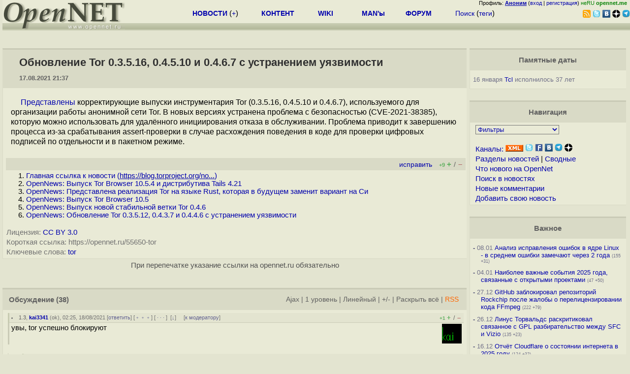

--- FILE ---
content_type: text/html; charset=koi8-r
request_url: https://www.opennet.ru/opennews/art.shtml?num=55650
body_size: 19138
content:
<html>
<head>
<META HTTP-EQUIV="Content-Type" CONTENT="text/html; charset=koi8-r">
<meta name="viewport" content="width=device-width, initial-scale=1">

<link rel="icon" type="image/png" href="/favicon.png">
<link href="/opennet_120.png" rel="apple-touch-icon">
<link href="/opennet_180.png" rel="apple-touch-icon" sizes="180x180">
<link rel="icon" type="image/png" href="/opennet_128.png" sizes="128x128">
<link rel="icon" type="image/png" href="/opennet_192tg.png" sizes="192x192">
<meta property="_og:image" content="https://www.opennet.ru/opennet_192tg.png">

<link rel="alternate" type="application/rss+xml" href="/opennews/opennews_all_utf.rss" title="Все в одном: главные + мини-новости">
<link rel="alternate" type="application/rss+xml" href="/opennews/opennews_full.rss" title="Полные тексты всех новостей">
<link rel="alternate" type="application/rss+xml" href="/opennews/opennews_6.rss" title="OpenNews RSS: главные новости">
<link rel="alternate" type="application/rss+xml" href="/opennews/opennews_mini.rss" title="Mini-News RSS: мини-новости">
<title>Обновление Tor 0.3.5.16, 0.4.5.10 и 0.4.6.7 с устранением уязвимости </title>
<script language="JavaScript">
var topnews=[

];
</script>


<script language="JavaScript">
    
  var raw_nowtime=1768605141;
</script>
<script language="JavaScript" src="/getname20.js"></script>
<script language="JavaScript" src="/autoedit.js"></script>
</head>
<body bgcolor="#E3E4D0" text="#000000" link="#0000FF" vlink="#000080" alink="#FF00FF"  onLoad="set_lastload('/');">
<!-- заголовок. начало -->
<LINK REL="stylesheet" href="/opennet4a.css" type="text/css">
<!--htdig_noindex-->
<FORM method="get" action="https://www.opennet.ru/search.shtml">
<aside>
<div style="width: 100%; text-align: right; font-size: 70%; background: #E9EAD6; margin-bottom:-10px;">
Профиль: <b><a href="/~" rel="nofollow" title="/~ - сводная страница участника"><u>Аноним</u></a></b> (<a href="https://www.opennet.ru/cgi-bin/openforum/vsluhboard.cgi?az=login">вход</a> | <a href="https://www.opennet.ru/cgi-bin/openforum/vsluhboard.cgi?az=user_register">регистрация</a>) <span style="color: green;" title="точка входа через CDN Cloudflare без домена RU">неRU <b>opennet.me</b>&nbsp;&nbsp;</span>

</div>

<TABLE BORDER=0 CELLSPACING=0 CELLPADDING=0 WIDTH="100%">
<TR>
<TD width=300 VALIGN="BOTTOM" BGCOLOR="#E9EAD6" style="background: #E9EAD6 url('/back.gif') repeat-x bottom left">
<A HREF="/"><IMG SRC="/opennet2.gif" HEIGHT=60 WIDTH=249 ALT="The OpenNET Project" BORDER="0"></A><br>
</TD>
<TD WIDTH=100 ALIGN=CENTER BGCOLOR="#E9EAD6" style="background: #E9EAD6 url('/back.gif') repeat-x bottom left">

</TD><TD WIDTH=50% ALIGN=CENTER BGCOLOR="#E9EAD6" style="background: #E9EAD6 url('/back.gif') repeat-x bottom left;padding-bottom:10px;">
<table width="100%" border=0>
<tr>
<td width="22%">
 <A HREF="../opennews/" class="h"><b>НОВОСТИ</b></A> (<a href="../news/opennet.shtml" class="h">+</a>)
</td><td width="18%%">
  <A HREF="../mp/" class="h"><b>КОНТЕНТ</b></A>
</td><td width="14%">
  <A HREF="http://wiki.opennet.ru" class="h"><b>WIKI</b></A>
</td><td width="14%">
   <A HREF="../man.shtml" class="h"><b>MAN'ы</b></A>
</td><td width="16%">
   <A HREF="../forum/" class="h"><b>ФОРУМ</b></A>
</td><td width="16%">
<A HREF="../search.shtml" class="h" onMouseOver="document.getElementById('form12').style.display='block';">Поиск</A>&nbsp;(<A HREF="../keywords/" class="h">теги</A>)
<INPUT id="form12" style="display: none;" type="text" size="10" name="words" value="" title='для поиска в google наберите "g фраза"'>
</td></tr>
</table>

</TD><TD align=right WIDTH=20% BGCOLOR="#E9EAD6" style="background: #E9EAD6 url('/back.gif') repeat-x bottom left;padding-bottom:5px;">

<a href="https://www.opennet.ru/opennews/opennews_all_utf.rss"><img src="/img/rss.png" height="16" width="16" alt="RSS" title="RSS" border="0"></a>&nbsp;<a href="https://twitter.com/opennetru"><img src="/twitter.png" height="16" width="16" alt="twitter" title="Twitter" border="0"></a>&nbsp;<a href="https://vk.com/opennet"><img src="/img/vkontakte.gif" height="16" width="16" title="ВКонтакте" border="0"></a>&nbsp;<a href="https://zen.yandex.ru/opennet"><img src="/img/zen.png" height="16" width="16" title="Yandex Zen" border="0"></a><!--&nbsp;<a href="https://www.facebook.com/OpenNet.News/"><img src="/img/facebook.gif" height="16" width="16" title="Facebook" border="0"></a>-->&nbsp;<a href="https://telegram.space/opennet_ru"><img src="/img/telegram2.png" height="16" width="16" title="Telegram" border="0"></a>
</TABLE>
</aside>

<style>
    .hdr_mobile {
	text-align: center; 
	display: none;
	margin: 0px;
	padding: 0px;
    }
</style>
<div class=hdr_mobile>
<div style="margin-left: auto; margin-right: auto; width: 100%; height: 70px; border:1px solid #b0b190; min-width: 360px; max-width: 600px; background: #E9EAD6 url('/back.gif') repeat-x bottom left;">
<div style="float:left; width: 249px; height: 60px; margin-top: 10px;">
<A HREF="/"><IMG SRC="/opennet2_lite.gif" style="height: 60px; width: 249px; border: 1px;" ALT="The OpenNET Project / Index page"></A>
</div>
<div style="float: left; text-align: center; height: 70px; width: 331px; padding: 5px; margin-left: 10px;">
<br><small>[ <a href="/opennews/">новости</a>&nbsp;/<a href="/opennews/?full_lines=15&amp;lines=15&amp;mid_lines=00">+++</a> | <a href="/forum/">форум</a> | <a href="/keywords/">теги</a>
| <a href="tg://resolve?domain=opennet_ru"><img src="/img/telegram2.png" height="16" width="16" title="Telegram" border="0" style="margin-bottom: -4px;"></a>
]</small>
</div>
</div>
</div>
<div style="clear: both;"></div>


<div style="float: left; width: 279; text-align: left;padding-right: 60px;" id=adv>
</div>
<div style="padding-top: 0px;position:absolute;left:50%;margin-left:-235px;width:470px;" id=adv2>
</div>
<div style="width: 279;float: right;" id=adv3>
</div>
<div style="clear: both;"></div>
<br>
</FORM>
<!--/htdig_noindex-->


<!-- заголовок. конец -->
<link rel="STYLESHEET" type="text/css" href="style17.css">
<a name="toptop"></a>
<div class=m_col id=as2>



    <!-- сводные новости. начало -->
    <form action="/cgi-bin/openforum/ch_cat.cgi" method="POST"><table class="thdr2">
<tr><td><h2><a href="https://opennet.ru/55650-tor" class="nolink" onClick="return false;"><span id="r_title">
Обновление Tor 0.3.5.16, 0.4.5.10 и 0.4.6.7 с устранением уязвимости 
</span></a></h2>
<span style="font-size: 10pt;">17.08.2021&nbsp;21:37</span>
</td></tr>
</table>

<table class="ttxt2">
<tr><td class=chtext bgcolor="E9EAD6" id="r_memo" style="padding-top: 15px;">
<p><a href="https://blog.torproject.org/node/2062">Представлены</a> корректирующие выпуски инструментария Tor (0.3.5.16, 0.4.5.10 и 0.4.6.7), используемого для организации работы анонимной сети Tor. В новых версиях устранена проблема с безопасностью (CVE-2021-38385), которую можно использовать для удалённого инициирования отказа в обслуживании. Проблема приводит к завершению процесса из-за срабатывания assert-проверки в случае расхождения поведения в коде для проверки цифровых подписей по отдельности и в пакетном режиме.


<br><br>
</td></tr>

<A NAME="link"></a>
<tr bgcolor="#D9DAC6"><td>
<table width="100%" border=0>
<tr>
<td>
<span id="social_link"></span>
</td>
<td style="text-align:right" id=edit_link><span class=vt_d><a href="#toptop" onClick="return page_edit('news',55650);" title="Общедоступная правка в wiki-стиле, дополнение текста приветствуется">исправить</a></span>&nbsp; 
<span id="vt_1_55650" class=vt_d><span class=vt_pp title="всего: +9/-0">+9</span> <a href="#" onClick="return o_vote('1_55650',1);" title="Одобряю"><span class=vt_p>+</span></a>/<a href="#" onClick="return o_vote('1_55650',-1);" title="Осуждаю"><span class=vt_m>&ndash;</span></a></span>
</td>
</tr></table>
</td></tr>
<tr><td>
<ol>
    <li><A HREF="https://blog.torproject.org/node/2062">Главная ссылка к новости (<u>https://blog.torproject.org/no...</u>)</a></li>
    <li><A HREF="https://www.opennet.ru/opennews/art.shtml?num=55619">OpenNews: Выпуск Tor Browser 10.5.4 и дистрибутива Tails 4.21</a></li>
    <li><A HREF="https://www.opennet.ru/opennews/art.shtml?num=55461">OpenNews: Представлена реализация Tor на языке Rust, которая в будущем заменит вариант на Си</a></li>
    <li><A HREF="https://www.opennet.ru/opennews/art.shtml?num=55449">OpenNews: Выпуск Tor Browser 10.5</a></li>
    <li><A HREF="https://www.opennet.ru/opennews/art.shtml?num=55327">OpenNews: Выпуск новой стабильной ветки Tor 0.4.6</a></li>
    <li><A HREF="https://www.opennet.ru/opennews/art.shtml?num=54074">OpenNews: Обновление Tor 0.3.5.12, 0.4.3.7 и 0.4.4.6 с устранением уязвимости</a></li>
</ol>
</td></tr>
<tr><td title="При перепечатке указание ссылки на opennet.ru обязательно"><small><font color="#707070">Лицензия:</font> <a href="https://creativecommons.org/licenses/by/3.0/">CC BY 3.0</a></small></td></tr>
<tr><td><small><font color="#707070">Короткая ссылка: https://opennet.ru/55650-tor</font></small></td></td></tr>
<tr><td><small><font color="#707070">Ключевые слова:</font> <span id="r_keyword_link"><A HREF="/keywords/tor.html">tor</A></span></small></td></tr>
</table>
<div id="lenta_nav"></div>
<tr><td><center><small><font color="#505050">При перепечатке указание ссылки на opennet.ru обязательно</font></small></center></td></tr>
<br><br>

<table class="thdr"><tr><td style="text-align:left;"><b>Обсуждение</b> <a href="/openforum/vsluhforumID3/125069.html#TOP" title="Число ответов">(38)</a></td><!--125069--><td align=right style="font: 100% Arial;"><span class=vt_d>
<span id=smode style="display: none;"><a href="/openforum/vsluhforumID3/125069.html" rel="nofollow" onclick="text_type=4;do_switch_thread(125069, 3); return false;" title="Исходный режим">Основной режим</a> |</span>
<a id=smode0 href="/openforum/vsluhforumID3/125069.html" rel="nofollow" onclick="text_type=0;do_switch_thread(125069, 3); return false;" title="Отображение дерева сообщений через Ajax с раскрытием непрочитанных.">Ajax</a> | <a id=smode3 href="/openforum/vsluhforumID3/125069.html" rel="nofollow" onclick="text_type=3;do_switch_thread(125069, 3); return false;" title="Показать сообщения 1 уровня в режиме Ajax">1 уровень</a> | <a id=smode1 href="/openforum/vsluhforumID3/ubb/125069.html#END" rel="nofollow" onclick="text_type=1;do_switch_thread(125069, 3); return false;" title="Ajax списком в порядке публикации. При открытии в новой вкладке - все сообщения с сортировкой по дате.">Линейный</a> | <a href="#" onclick="text_type=5;do_switch_thread(125069, 3); return false;" title="Ajax с сортировкой по рейтингу.">+/-</a> | <a id=openlnk onclick="return open_block(125069, 3, hidden_msg,0);" href="/openforum/vsluhforumID3/125069.html#1" title="Отключает автоскрытие сообщений в ветке. Режим запоминается.">Раскрыть всё</a> |  
<a href="/cgi-bin/openforum/rss_forum.cgi?forum=vsluhforumID3&om=125069" style="color: rgb(255, 102, 0);">RSS</a>
</span><A NAME="comments"></a></td></tr></table><!--125069-->

<table class="ttxt2">
<tr bgcolor="E9EAD6"><td id=ln125069 class=ctxt>
<script language="JavaScript" src="/ajax20.js"></script>
<script language="JavaScript">
var idx_nextans_list = {24:34,23:26,5:9,9:10,11:12,12:13,13:14,14:28,10:25,3:19,19:43}; 
var idx_prevans_list = {34:24,26:23,9:5,10:9,12:11,13:12,14:13,28:14,25:10,19:3,43:19}; 
var idx_anon_list = {'Аноним':4,'Вентилятор':0,'aa':0,'onanim':0,'t28':0,'А нет':0,'Silovik':0};
var idx_ans_map = {125069: {32:[37],21:[23,26,33,41],30:[32],44:[45],14:[20,29],24:[30],10:[11,12,13,14,28,46],35:[42],11:[15,17],13:[16,18],23:[24,34],3:[4,5,9,10,25],9:[27],12:[36],38:[40],37:[38],43:[44],19:[35],5:[21]}}; 
</script>
<div id="infoblock_1"></div>
<a name="3"></a><table class=cblk id="msgshow_3"><tr><td class=chdr><li><a href="/openforum/vsluhforumID3/125069.html#3"><font color="#606060">1.3</font></a>, <a href="/~kai3341" class="nick">kai3341</a> (<span title='Авторизован'>ok</span>), 02:25, 18/08/2021  [<a href="/cgi-bin/openforum/vsluhboard.cgi?az=post&om=125069&forum=vsluhforumID3&omm=3&news_key=55650" rel="nofollow">ответить</a>] [<a href="/openforum/vsluhforumID3/125069.html#3" onClick="return open_comments(125069,3,1);" title="Показать все нераскрытые сообщения в подветке">&#65122;&#65122;&#65122;</a>] [<a href="#" onClick="return collapse_comments(125069,3,3,1);" title="Свернуть ветку">&nbsp;&middot;&nbsp;&middot;&nbsp;&middot;&nbsp;</a>] &nbsp;<script>s_n_a2(1629235544,'kai3341','vsluhforumID3', 125069, 3)</script>
</td><td class=chdr2><span id="vt_2_3_125069_3" class=vt_d2><span class=vt_pp title="всего: +3/-2">+1</span> <a href="#" onClick="return o_vote('2_3_125069_3',1);" title="Полезно, одобряю"><span class=vt_p>+</span></a>/<a href="#" onClick="return o_vote('2_3_125069_3',-1);" title="Мусорный комментарий"><span class=vt_m>&ndash;</span></a></span></td></tr><tr><td class=ctxt colspan=2 style="border-left:3px solid #C9CAB6;">
<a href="/~kai3341"><img src="/avatar/bf04ed2018af3d15e7994051fc167081.jpg" width=40 height=40 border=0 align=right></a>увы, tor успешно блокируют
<br></td></tr><tr><td colspan=2>&nbsp;</td></tr></table>

<div id=actshow_0_1>

<table class=cblk><tr><td width="3%" class=line>&nbsp;</td><td width="97%">

<a name="4"></a><table class=cblk id="msgshow_4"><tr><td class=chdr><li><a href="/openforum/vsluhforumID3/125069.html#4"><font color="#606060">2.4</font></a>, <a href="/~OnTheEdge" class="nick">OnTheEdge</a> (<span title='Авторизован'>ok</span>), 06:16, 18/08/2021 [<a href=#3 title='к родителю'>^</a>] [<a href=#3 title='на 1 уровень'>^^</a>] [<a href=#lenta_nav title='вверх'>^^^</a>] [<a href="/cgi-bin/openforum/vsluhboard.cgi?az=post&om=125069&forum=vsluhforumID3&omm=4&news_key=55650" rel="nofollow">ответить</a>] &nbsp;<script>s_n_a2(1629249382,'OnTheEdge','vsluhforumID3', 125069, 4)</script>
</td><td class=chdr2><span id="vt_2_3_125069_4" class=vt_d2><span class=vt_pp title="всего: +4/-0">+4</span> <a href="#" onClick="return o_vote('2_3_125069_4',1);" title="Полезно, одобряю"><span class=vt_p>+</span></a>/<a href="#" onClick="return o_vote('2_3_125069_4',-1);" title="Мусорный комментарий"><span class=vt_m>&ndash;</span></a></span></td></tr><tr><td class=ctxt colspan=2 >
<a href="/~OnTheEdge"><img src="/avatar/f8d9ef6dd4301f23747a72cdad7f4a60.jpg" width=40 height=40 border=0 align=right></a>а pornhub как открывался, так и открывается
<br></td></tr><tr><td colspan=2>&nbsp;</td></tr></table>



<a name="5"></a><table class=cblk id="msgshow_5"><tr><td class=chdr><li><a href="/openforum/vsluhforumID3/125069.html#5"><font color="#606060">2.5</font></a>, <a href="/~Zenitur" class="nick">Zenitur</a> (<span title='Авторизован'>ok</span>), 06:28, 18/08/2021 [<a href=#3 title='к родителю'>^</a>] [<a href=#3 title='на 1 уровень'>^^</a>] [<a href=#lenta_nav title='вверх'>^^^</a>] [<a href="/cgi-bin/openforum/vsluhboard.cgi?az=post&om=125069&forum=vsluhforumID3&omm=5&news_key=55650" rel="nofollow">ответить</a>] &nbsp;<script>s_n_a2(1629250093,'Zenitur','vsluhforumID3', 125069, 5)</script>
</td><td class=chdr2><span id="vt_2_3_125069_5" class=vt_d2><span class=vt_pp title="всего: +3/-1">+2</span> <a href="#" onClick="return o_vote('2_3_125069_5',1);" title="Полезно, одобряю"><span class=vt_p>+</span></a>/<a href="#" onClick="return o_vote('2_3_125069_5',-1);" title="Мусорный комментарий"><span class=vt_m>&ndash;</span></a></span></td></tr><tr><td class=ctxt colspan=2 >
<a href="/~Zenitur"><img src="/avatar/49a5453f856a2227ace0cff3d42881f3.jpg" width=40 height=40 border=0 align=right></a>Бриджи
<br></td></tr><tr><td colspan=2>&nbsp;</td></tr></table>


<table class=cblk><tr><td width="3%" class=line>&nbsp;</td><td width="97%">

<a name="21"></a><table class=cblk id="msgshow_21"><tr><td class=chdr><li><a href="/openforum/vsluhforumID3/125069.html#21"><font color="#606060">3.21</font></a>, <a href="/~%E1%CE%CF%CE%C9%CD" class="nick">Аноним</a> (<span title='Первое сообщение'>21</span>), 10:37, 18/08/2021 [<a href=#5 title='к родителю'>^</a>] [<a href=#3 title='на 1 уровень'>^^</a>] [<a href=#lenta_nav title='вверх'>^^^</a>] [<a href="/cgi-bin/openforum/vsluhboard.cgi?az=post&om=125069&forum=vsluhforumID3&omm=21&news_key=55650" rel="nofollow">ответить</a>] &nbsp;<script>s_n_a2(1629265035,'Аноним','vsluhforumID3', 125069, 21)</script>
</td><td class=chdr2><span id="vt_2_3_125069_21" class=vt_d2><span class=vt_pp title="всего: +2/-0">+2</span> <a href="#" onClick="return o_vote('2_3_125069_21',1);" title="Полезно, одобряю"><span class=vt_p>+</span></a>/<a href="#" onClick="return o_vote('2_3_125069_21',-1);" title="Мусорный комментарий"><span class=vt_m>&ndash;</span></a></span></td></tr><tr><td class=ctxt colspan=2 >
На десктоп версии появился режим snowflake, блокировки в Беларуси успешно обходит. На Android его нет.
<br></td></tr><tr><td colspan=2>&nbsp;</td></tr></table>


<table class=cblk><tr><td width="3%" class=line>&nbsp;</td><td width="97%">

<a name="23"></a><table class=cblk id="msgshow_23"><tr><td class=chdr><li><a href="/openforum/vsluhforumID3/125069.html#23"><font color="#606060">4.23</font></a>, <a href="/~%E1%CE%CF%CE%C9%CD" class="nick">Аноним</a> (<span title='Первое сообщение'>23</span>), 11:33, 18/08/2021 [<a href=#21 title='к родителю'>^</a>] [<a href=#3 title='на 1 уровень'>^^</a>] [<a href=#lenta_nav title='вверх'>^^^</a>] [<a href="/cgi-bin/openforum/vsluhboard.cgi?az=post&om=125069&forum=vsluhforumID3&omm=23&news_key=55650" rel="nofollow">ответить</a>] &nbsp;<script>s_n_a2(1629268418,'Аноним','vsluhforumID3', 125069, 23)</script>
</td><td class=chdr2><span id="vt_2_3_125069_23" class=vt_d2><a href="#" onClick="return o_vote('2_3_125069_23',1);" title="Полезно, одобряю"><span class=vt_p>+</span></a>/<a href="#" onClick="return o_vote('2_3_125069_23',-1);" title="Мусорный комментарий"><span class=vt_m>&ndash;</span></a></span></td></tr><tr><td class=ctxt colspan=2 >
В Линуксе (Fedora) этого режима тоже нет.
<br></td></tr><tr><td colspan=2>&nbsp;</td></tr></table>


<table class=cblk><tr><td width="3%" class=line>&nbsp;</td><td width="97%">

<a name="24"></a><table class=cblk id="msgshow_24"><tr><td class=chdr><li><a href="/openforum/vsluhforumID3/125069.html#24"><font color="#606060">5.24</font></a>, <a href="/~%E1%CE%CF%CE%C9%CD" class="nick">Аноним</a> (<span title='Через анонимайзер'>-</span>), 12:35, 18/08/2021 [<a href=#23 title='к родителю'>^</a>] [<a href=#3 title='на 1 уровень'>^^</a>] [<a href=#lenta_nav title='вверх'>^^^</a>] [<a href="/cgi-bin/openforum/vsluhboard.cgi?az=post&om=125069&forum=vsluhforumID3&omm=24&news_key=55650" rel="nofollow">ответить</a>] &nbsp;<script>s_n_a2(1629272146,'Аноним','vsluhforumID3', 125069, 24)</script>
</td><td class=chdr2><span id="vt_2_3_125069_24" class=vt_d2><a href="#" onClick="return o_vote('2_3_125069_24',1);" title="Полезно, одобряю"><span class=vt_p>+</span></a>/<a href="#" onClick="return o_vote('2_3_125069_24',-1);" title="Мусорный комментарий"><span class=vt_m>&ndash;</span></a></span></td></tr><tr><td class=ctxt colspan=2 >
Чего глупости пишем?
<br></td></tr><tr><td colspan=2>&nbsp;</td></tr></table>


<table class=cblk><tr><td width="3%" class=line>&nbsp;</td><td width="97%">

<a name="30"></a><table class=cblk id="msgshow_30"><tr><td class=chdr><li><a href="/openforum/vsluhforumID3/125069.html#30"><font color="#606060">6.30</font></a>, <a href="/~%E1%CE%CF%CE%C9%CD" class="nick">Аноним</a> (<span title='Первое сообщение'>30</span>), 15:21, 18/08/2021 [<a href=#24 title='к родителю'>^</a>] [<a href=#3 title='на 1 уровень'>^^</a>] [<a href=#lenta_nav title='вверх'>^^^</a>] [<a href="/cgi-bin/openforum/vsluhboard.cgi?az=post&om=125069&forum=vsluhforumID3&omm=30&news_key=55650" rel="nofollow">ответить</a>] &nbsp;<script>s_n_a2(1629282097,'Аноним','vsluhforumID3', 125069, 30)</script>
</td><td class=chdr2><span id="vt_2_3_125069_30" class=vt_d2><a href="#" onClick="return o_vote('2_3_125069_30',1);" title="Полезно, одобряю"><span class=vt_p>+</span></a>/<a href="#" onClick="return o_vote('2_3_125069_30',-1);" title="Мусорный комментарий"><span class=vt_m>&ndash;</span></a></span></td></tr><tr><td class=ctxt colspan=2 >
Почему глупости? Как его включить? Помоги.
<br></td></tr><tr><td colspan=2>&nbsp;</td></tr></table>


<table class=cblk><tr><td width="3%" class=line>&nbsp;</td><td width="97%">

<a name="32"></a><table class=cblk id="msgshow_32"><tr><td class=chdr><li><a href="/openforum/vsluhforumID3/125069.html#32"><font color="#606060">7.32</font></a>, <a href="/~%E1%CE%CF%CE%C9%CD" class="nick">Аноним</a> (<span title='Через анонимайзер'>-</span>), 17:30, 18/08/2021 [<a href=#30 title='к родителю'>^</a>] [<a href=#3 title='на 1 уровень'>^^</a>] [<a href=#lenta_nav title='вверх'>^^^</a>] [<a href="/cgi-bin/openforum/vsluhboard.cgi?az=post&om=125069&forum=vsluhforumID3&omm=32&news_key=55650" rel="nofollow">ответить</a>] &nbsp;<script>s_n_a2(1629289842,'Аноним','vsluhforumID3', 125069, 32)</script>
</td><td class=chdr2><span id="vt_2_3_125069_32" class=vt_d2><a href="#" onClick="return o_vote('2_3_125069_32',1);" title="Полезно, одобряю"><span class=vt_p>+</span></a>/<a href="#" onClick="return o_vote('2_3_125069_32',-1);" title="Мусорный комментарий"><span class=vt_m>&ndash;</span></a></span></td></tr><tr><td class=ctxt colspan=2 >
Если в твоей поставке Тор-браузера почему-то нет snowflake:
<p>1) Компилируешь клиент по инструкции: <a href="https://github.com/keroserene/snowflake" rel="nofollow">https://github.com/keroserene/snowflake</a>
<p>2) Копируешь client/torrc из клиента в torrc браузера все строки кроме DataDirectory. В строке ClientTransportPlugin указываешь полный путь к бинарнику клиента.
<br></td></tr><tr><td colspan=2>&nbsp;</td></tr></table>


<table class=cblk><tr><td width="3%" class=line>&nbsp;</td><td width="97%">

<a name="37"></a><table class=cblk id="msgshow_37"><tr><td class=chdr><li><a href="/openforum/vsluhforumID3/125069.html#37"><font color="#606060">8.37</font></a>, <a href="/~%E1%CE%CF%CE%C9%CD">Аноним</a> (<span title='Первое сообщение'>37</span>), 11:28, 19/08/2021 [<a href=#32 title='к родителю'>^</a>] [<a href=#3 title='на 1 уровень'>^^</a>] [<a href=#lenta_nav title='вверх'>^^^</a>] [<a href="/cgi-bin/openforum/vsluhboard.cgi?az=post&om=125069&forum=vsluhforumID3&omm=37&news_key=55650" rel="nofollow">ответить</a>]  &nbsp;<script>s_n_a2(1629354534,'Аноним','vsluhforumID3', 125069, 37)</script></td><td class=chdr2><span id="vt_2_3_125069_37" class=vt_d2><a href="#" onClick="return o_vote('2_3_125069_37',1);" title="Полезно, одобряю"><span class=vt_p>+</span></a>/<a href="#" onClick="return o_vote('2_3_125069_37',-1);" title="Мусорный комментарий"><span class=vt_m>&ndash;</span></a></span></td></tr><tr><td class=ctxt colspan=2  id=t125069_37><div id=thd125069_37 onclick="do_show_thread0(125069,37,3);" style="font-size: 90%; color: #606060">У меня установлены пакеты obfs4 и tor, так как tor нужен не только для браузера ... <font color="#A07070">текст свёрнут, <a onclick="return do_show_thread0(125069,37,3);" href="/cgi-bin/openforum/vsluhboard.cgi?az=show_thread&om=125069&forum=vsluhforumID3&omm=37" rel="nofollow">показать</a></div></td></tr><tr><td colspan=2>&nbsp;</td></tr></table>

<table class=cblk><tr><td width="3%" class=line>&nbsp;</td><td width="97%">

<a name="38"></a><table class=cblk id="msgshow_38"><tr><td class=chdr><li><a href="/openforum/vsluhforumID3/125069.html#38"><font color="#606060">9.38</font></a>, <a href="/~%E1%CE%CF%CE%C9%CD">Аноним</a> (<span title='Первое сообщение'>38</span>), 13:27, 19/08/2021 [<a href=#37 title='к родителю'>^</a>] [<a href=#3 title='на 1 уровень'>^^</a>] [<a href=#lenta_nav title='вверх'>^^^</a>] [<a href="/cgi-bin/openforum/vsluhboard.cgi?az=post&om=125069&forum=vsluhforumID3&omm=38&news_key=55650" rel="nofollow">ответить</a>]  &nbsp;<script>s_n_a2(1629361666,'Аноним','vsluhforumID3', 125069, 38)</script></td><td class=chdr2><span id="vt_2_3_125069_38" class=vt_d2><a href="#" onClick="return o_vote('2_3_125069_38',1);" title="Полезно, одобряю"><span class=vt_p>+</span></a>/<a href="#" onClick="return o_vote('2_3_125069_38',-1);" title="Мусорный комментарий"><span class=vt_m>&ndash;</span></a></span></td></tr><tr><td class=ctxt colspan=2  id=t125069_38><div id=thd125069_38 onclick="do_show_thread0(125069,38,3);" style="font-size: 90%; color: #606060">Тогда выполни пункт 2 и для  etc tor torrc  ... <font color="#A07070">текст свёрнут, <a onclick="return do_show_thread0(125069,38,3);" href="/cgi-bin/openforum/vsluhboard.cgi?az=show_thread&om=125069&forum=vsluhforumID3&omm=38" rel="nofollow">показать</a></div></td></tr><tr><td colspan=2>&nbsp;</td></tr></table>

<table class=cblk><tr><td width="3%" class=line>&nbsp;</td><td width="97%">

<a name="40"></a><table class=cblk id="msgshow_40"><tr><td class=chdr><li><a href="/openforum/vsluhforumID3/125069.html#40"><font color="#606060">10.40</font></a>, <a href="/~%E1%CE%CF%CE%C9%CD">Аноним</a> (<span title='Номер первого сообщения'>37</span>), 15:36, 19/08/2021 [<a href=#38 title='к родителю'>^</a>] [<a href=#3 title='на 1 уровень'>^^</a>] [<a href=#lenta_nav title='вверх'>^^^</a>] [<a href="/cgi-bin/openforum/vsluhboard.cgi?az=post&om=125069&forum=vsluhforumID3&omm=40&news_key=55650" rel="nofollow">ответить</a>]  &nbsp;<script>s_n_a2(1629369403,'Аноним','vsluhforumID3', 125069, 40)</script></td><td class=chdr2><span id="vt_2_3_125069_40" class=vt_d2><a href="#" onClick="return o_vote('2_3_125069_40',1);" title="Полезно, одобряю"><span class=vt_p>+</span></a>/<a href="#" onClick="return o_vote('2_3_125069_40',-1);" title="Мусорный комментарий"><span class=vt_m>&ndash;</span></a></span></td></tr><tr><td class=ctxt colspan=2  id=t125069_40><div id=thd125069_40 onclick="do_show_thread0(125069,40,3);" style="font-size: 90%; color: #606060">Не хочу ничего компилировать, хочу установить из репозитория ... <font color="#A07070">текст свёрнут, <a onclick="return do_show_thread0(125069,40,3);" href="/cgi-bin/openforum/vsluhboard.cgi?az=show_thread&om=125069&forum=vsluhforumID3&omm=40" rel="nofollow">показать</a></div></td></tr><tr><td colspan=2>&nbsp;</td></tr></table>
</td></tr></table>
</td></tr></table>
</td></tr></table>
</td></tr></table>
</td></tr></table>


<a name="34"></a><table class=cblk id="msgshow_34"><tr><td class=chdr><li><a href="/openforum/vsluhforumID3/125069.html#34"><font color="#606060">5.34</font></a>, <a href="/~%F7%C5%CE%D4%C9%CC%D1%D4%CF%D2" class="nick">Вентилятор</a> (<span title='Ник без авторизации'>?</span>), 19:56, 18/08/2021 [<a href=#23 title='к родителю'>^</a>] [<a href=#3 title='на 1 уровень'>^^</a>] [<a href=#lenta_nav title='вверх'>^^^</a>] [<a href="/cgi-bin/openforum/vsluhboard.cgi?az=post&om=125069&forum=vsluhforumID3&omm=34&news_key=55650" rel="nofollow">ответить</a>] &nbsp;<script>s_n_a2(1629298562,'Вентилятор','vsluhforumID3', 125069, 34)</script>
</td><td class=chdr2><span id="vt_2_3_125069_34" class=vt_d2><a href="#" onClick="return o_vote('2_3_125069_34',1);" title="Полезно, одобряю"><span class=vt_p>+</span></a>/<a href="#" onClick="return o_vote('2_3_125069_34',-1);" title="Мусорный комментарий"><span class=vt_m>&ndash;</span></a></span></td></tr><tr><td class=ctxt colspan=2 >
Есть всё в самом Тор-браузуере. Открываем настройки, нижняя, пятая вкладка Тор, пункт Bridges, а там выбираем obfs4, meek-azure или snowflake.
<br></td></tr><tr><td colspan=2>&nbsp;</td></tr></table>

</td></tr></table>


<a name="26"></a><table class=cblk id="msgshow_26"><tr><td class=chdr><li><a href="/openforum/vsluhforumID3/125069.html#26"><font color="#606060">4.26</font></a>, <a href="/~%E1%CE%CF%CE%C9%CD" class="nick">Аноним</a> (<span title='Через анонимайзер'>-</span>), 12:37, 18/08/2021 [<a href=#21 title='к родителю'>^</a>] [<a href=#3 title='на 1 уровень'>^^</a>] [<a href=#lenta_nav title='вверх'>^^^</a>] [<a href="/cgi-bin/openforum/vsluhboard.cgi?az=post&om=125069&forum=vsluhforumID3&omm=26&news_key=55650" rel="nofollow">ответить</a>] &nbsp;<script>s_n_a2(1629272222,'Аноним','vsluhforumID3', 125069, 26)</script>
</td><td class=chdr2><span id="vt_2_3_125069_26" class=vt_d2><a href="#" onClick="return o_vote('2_3_125069_26',1);" title="Полезно, одобряю"><span class=vt_p>+</span></a>/<a href="#" onClick="return o_vote('2_3_125069_26',-1);" title="Мусорный комментарий"><span class=vt_m>&ndash;</span></a></span></td></tr><tr><td class=ctxt colspan=2 >
И в адроиде как смотришь?
<br></td></tr><tr><td colspan=2>&nbsp;</td></tr></table>



<a name="33"></a><table class=cblk id="msgshow_33"><tr><td class=chdr><li><a href="/openforum/vsluhforumID3/125069.html#33"><font color="#606060">4.33</font></a>, <a href="/~%E1%CE%CF%CE%C9%CD" class="nick">Аноним</a> (<span title='Через анонимайзер'>-</span>), 19:34, 18/08/2021 [<a href=#21 title='к родителю'>^</a>] [<a href=#3 title='на 1 уровень'>^^</a>] [<a href=#lenta_nav title='вверх'>^^^</a>] [<a href="/cgi-bin/openforum/vsluhboard.cgi?az=post&om=125069&forum=vsluhforumID3&omm=33&news_key=55650" rel="nofollow">ответить</a>] &nbsp;<script>s_n_a2(1629297241,'Аноним','vsluhforumID3', 125069, 33)</script>
</td><td class=chdr2><span id="vt_2_3_125069_33" class=vt_d2><a href="#" onClick="return o_vote('2_3_125069_33',1);" title="Полезно, одобряю"><span class=vt_p>+</span></a>/<a href="#" onClick="return o_vote('2_3_125069_33',-1);" title="Мусорный комментарий"><span class=vt_m>&ndash;</span></a></span></td></tr><tr><td class=ctxt colspan=2 >
На Android тоже есть, в alpha 10.5 уже давно (с начала 2021 года точно) в стабильном с 10.5.3.
<br></td></tr><tr><td colspan=2>&nbsp;</td></tr></table>



<a name="41"></a><table class=cblk id="msgshow_41"><tr><td class=chdr><li><a href="/openforum/vsluhforumID3/125069.html#41"><font color="#606060">4.41</font></a>, <a href="/~adolfus" class="nick">adolfus</a> (<span title='Авторизован'>ok</span>), 10:30, 20/08/2021 [<a href=#21 title='к родителю'>^</a>] [<a href=#3 title='на 1 уровень'>^^</a>] [<a href=#lenta_nav title='вверх'>^^^</a>] [<a href="/cgi-bin/openforum/vsluhboard.cgi?az=post&om=125069&forum=vsluhforumID3&omm=41&news_key=55650" rel="nofollow">ответить</a>] &nbsp;<script>s_n_a2(1629437436,'adolfus','vsluhforumID3', 125069, 41)</script>
</td><td class=chdr2><span id="vt_2_3_125069_41" class=vt_d2><span class=vt_mm title="всего: +1/-2">&ndash;1</span> <a href="#" onClick="return o_vote('2_3_125069_41',1);" title="Полезно, одобряю"><span class=vt_p>+</span></a>/<a href="#" onClick="return o_vote('2_3_125069_41',-1);" title="Мусорный комментарий"><span class=vt_m>&ndash;</span></a></span></td></tr><tr><td class=ctxt colspan=2 >
<a href="/~adolfus"><img src="/avatar/3b1af4e449d0424a6669581b95790a91.jpg" width=40 height=40 border=0 align=right></a>В Белоруссии, же. 
<br></td></tr><tr><td colspan=2>&nbsp;</td></tr></table>

</td></tr></table>
</td></tr></table>


<a name="9"></a><table class=cblk id="msgshow_9"><tr><td class=chdr><li><a href="/openforum/vsluhforumID3/125069.html#9"><font color="#606060">2.9</font></a>, <a href="/~aa" class="nick">aa</a> (<span title='Ник без авторизации'>?</span>), 07:34, 18/08/2021 [<a href=#3 title='к родителю'>^</a>] [<a href=#3 title='на 1 уровень'>^^</a>] [<a href=#lenta_nav title='вверх'>^^^</a>] [<a href="/cgi-bin/openforum/vsluhboard.cgi?az=post&om=125069&forum=vsluhforumID3&omm=9&news_key=55650" rel="nofollow">ответить</a>] &nbsp;<script>s_n_a2(1629254059,'aa','vsluhforumID3', 125069, 9)</script>
</td><td class=chdr2><span id="vt_2_3_125069_9" class=vt_d2><a href="#" onClick="return o_vote('2_3_125069_9',1);" title="Полезно, одобряю"><span class=vt_p>+</span></a>/<a href="#" onClick="return o_vote('2_3_125069_9',-1);" title="Мусорный комментарий"><span class=vt_m>&ndash;</span></a></span></td></tr><tr><td class=ctxt colspan=2 >
заворачивай тор в прокси - и не будет блокировки
<br></td></tr><tr><td colspan=2>&nbsp;</td></tr></table>


<table class=cblk><tr><td width="3%" class=line>&nbsp;</td><td width="97%">

<a name="27"></a><table class=cblk id="msgshow_27"><tr><td class=chdr><li><a href="/openforum/vsluhforumID3/125069.html#27"><font color="#606060">3.27</font></a>, <a href="/~%E1%CE%CF%CE%C9%CD" class="nick">Аноним</a> (<span title='Через анонимайзер'>-</span>), 12:38, 18/08/2021 [<a href=#9 title='к родителю'>^</a>] [<a href=#3 title='на 1 уровень'>^^</a>] [<a href=#lenta_nav title='вверх'>^^^</a>] [<a href="/cgi-bin/openforum/vsluhboard.cgi?az=post&om=125069&forum=vsluhforumID3&omm=27&news_key=55650" rel="nofollow">ответить</a>] &nbsp;<script>s_n_a2(1629272326,'Аноним','vsluhforumID3', 125069, 27)</script>
</td><td class=chdr2><span id="vt_2_3_125069_27" class=vt_d2><a href="#" onClick="return o_vote('2_3_125069_27',1);" title="Полезно, одобряю"><span class=vt_p>+</span></a>/<a href="#" onClick="return o_vote('2_3_125069_27',-1);" title="Мусорный комментарий"><span class=vt_m>&ndash;</span></a></span></td></tr><tr><td class=ctxt colspan=2 >
Зачем?
<br>ВПН есть
<br></td></tr><tr><td colspan=2>&nbsp;</td></tr></table>

</td></tr></table>


<a name="10"></a><table class=cblk id="msgshow_10"><tr><td class=chdr><li><a href="/openforum/vsluhforumID3/125069.html#10"><font color="#606060">2.10</font></a>, <a href="/~%E1%CE%CF%CE%C9%CD" class="nick">Аноним</a> (<span title='Первое сообщение'>10</span>), 08:30, 18/08/2021 [<a href=#3 title='к родителю'>^</a>] [<a href=#3 title='на 1 уровень'>^^</a>] [<a href=#lenta_nav title='вверх'>^^^</a>] [<a href="/cgi-bin/openforum/vsluhboard.cgi?az=post&om=125069&forum=vsluhforumID3&omm=10&news_key=55650" rel="nofollow">ответить</a>] &nbsp;<script>s_n_a2(1629257457,'Аноним','vsluhforumID3', 125069, 10)</script>
</td><td class=chdr2><span id="vt_2_3_125069_10" class=vt_d2><span class=vt_pp title="всего: +2/-1">+1</span> <a href="#" onClick="return o_vote('2_3_125069_10',1);" title="Полезно, одобряю"><span class=vt_p>+</span></a>/<a href="#" onClick="return o_vote('2_3_125069_10',-1);" title="Мусорный комментарий"><span class=vt_m>&ndash;</span></a></span></td></tr><tr><td class=ctxt colspan=2 >
Увы, любую неугоднуд сеть можно заблокировать.
<p>Неугодный сервер? Бщокируется он по адресу.
<br>Неугодный сервер меняет адреса? Хостерам высылается предупреждение о недопустимости хостинга такого-то сервиса. После чего блокируется любой хостер, на котором сервер хостился после посылки предупреждения, до тех пор, пока хостер не пришлёт письмо-обязательство больше такой сервер не хостить и не заплатит штраф.
<br>Децентрализованная сеть? Создаётся свой клиент этой сети, который к ней подключается и харвестит IP-адреса. Далее пользователи этой сети отключаются от инета автоматически. Можно ещё уголовное дело открыть.
<br></td></tr><tr><td colspan=2>&nbsp;</td></tr></table>


<table class=cblk><tr><td width="3%" class=line>&nbsp;</td><td width="97%">

<a name="11"></a><table class=cblk id="msgshow_11"><tr><td class=chdr><li><a href="/openforum/vsluhforumID3/125069.html#11"><font color="#606060">3.11</font></a>, <a href="/~onanim" class="nick">onanim</a> (<span title='Ник без авторизации'>?</span>), 08:36, 18/08/2021 [<a href=#10 title='к родителю'>^</a>] [<a href=#3 title='на 1 уровень'>^^</a>] [<a href=#lenta_nav title='вверх'>^^^</a>] [<a href="/cgi-bin/openforum/vsluhboard.cgi?az=post&om=125069&forum=vsluhforumID3&omm=11&news_key=55650" rel="nofollow">ответить</a>] &nbsp;<script>s_n_a2(1629257788,'onanim','vsluhforumID3', 125069, 11)</script>
</td><td class=chdr2><span id="vt_2_3_125069_11" class=vt_d2><span class=vt_pp title="всего: +2/-0">+2</span> <a href="#" onClick="return o_vote('2_3_125069_11',1);" title="Полезно, одобряю"><span class=vt_p>+</span></a>/<a href="#" onClick="return o_vote('2_3_125069_11',-1);" title="Мусорный комментарий"><span class=vt_m>&ndash;</span></a></span></td></tr><tr><td class=ctxt colspan=2 >
предлагаю заблокировать блокирующих.
<br></td></tr><tr><td colspan=2>&nbsp;</td></tr></table>


<table class=cblk><tr><td width="3%" class=line>&nbsp;</td><td width="97%">

<a name="15"></a><table class=cblk id="msgshow_15"><tr><td class=chdr><li><a href="/openforum/vsluhforumID3/125069.html#15"><font color="#606060">4.15</font></a>, <a href="/~%E1%CE%CF%CE%C9%CD" class="nick">Аноним</a> (<span title='Номер первого сообщения'>10</span>), 08:48, 18/08/2021 [<a href=#11 title='к родителю'>^</a>] [<a href=#3 title='на 1 уровень'>^^</a>] [<a href=#lenta_nav title='вверх'>^^^</a>] [<a href="/cgi-bin/openforum/vsluhboard.cgi?az=post&om=125069&forum=vsluhforumID3&omm=15&news_key=55650" rel="nofollow">ответить</a>] &nbsp;<script>s_n_a2(1629258497,'Аноним','vsluhforumID3', 125069, 15)</script>
</td><td class=chdr2><span id="vt_2_3_125069_15" class=vt_d2><span class=vt_pp title="всего: +2/-1">+1</span> <a href="#" onClick="return o_vote('2_3_125069_15',1);" title="Полезно, одобряю"><span class=vt_p>+</span></a>/<a href="#" onClick="return o_vote('2_3_125069_15',-1);" title="Мусорный комментарий"><span class=vt_m>&ndash;</span></a></span></td></tr><tr><td class=ctxt colspan=2 >
282 ук рф.
<br></td></tr><tr><td colspan=2>&nbsp;</td></tr></table>



<a name="17"></a><table class=cblk id="msgshow_17"><tr><td class=chdr><li><a href="/openforum/vsluhforumID3/125069.html#17"><font color="#606060">4.17</font></a>, <a href="/~t28" class="nick">t28</a> (<span title='Ник без авторизации'>?</span>), 09:01, 18/08/2021 [<a href=#11 title='к родителю'>^</a>] [<a href=#3 title='на 1 уровень'>^^</a>] [<a href=#lenta_nav title='вверх'>^^^</a>] [<a href="/cgi-bin/openforum/vsluhboard.cgi?az=post&om=125069&forum=vsluhforumID3&omm=17&news_key=55650" rel="nofollow">ответить</a>] &nbsp;<script>s_n_a2(1629259298,'t28','vsluhforumID3', 125069, 17)</script>
</td><td class=chdr2><span id="vt_2_3_125069_17" class=vt_d2><span class=vt_pp title="всего: +3/-2">+1</span> <a href="#" onClick="return o_vote('2_3_125069_17',1);" title="Полезно, одобряю"><span class=vt_p>+</span></a>/<a href="#" onClick="return o_vote('2_3_125069_17',-1);" title="Мусорный комментарий"><span class=vt_m>&ndash;</span></a></span></td></tr><tr><td class=ctxt colspan=2 >
Экстремизм.
<br></td></tr><tr><td colspan=2>&nbsp;</td></tr></table>

</td></tr></table>


<a name="12"></a><table class=cblk id="msgshow_12"><tr><td class=chdr><li><a href="/openforum/vsluhforumID3/125069.html#12"><font color="#606060">3.12</font></a>, <a href="/~%E1%CE%CF%CE%C9%CD" class="nick">Аноним</a> (<span title='Через анонимайзер'>-</span>), 08:38, 18/08/2021 [<a href=#10 title='к родителю'>^</a>] [<a href=#3 title='на 1 уровень'>^^</a>] [<a href=#lenta_nav title='вверх'>^^^</a>] [<a href="/cgi-bin/openforum/vsluhboard.cgi?az=post&om=125069&forum=vsluhforumID3&omm=12&news_key=55650" rel="nofollow">ответить</a>] &nbsp;<script>s_n_a2(1629257920,'Аноним','vsluhforumID3', 125069, 12)</script>
</td><td class=chdr2><span id="vt_2_3_125069_12" class=vt_d2><span class=vt_pp title="всего: +1/-0">+1</span> <a href="#" onClick="return o_vote('2_3_125069_12',1);" title="Полезно, одобряю"><span class=vt_p>+</span></a>/<a href="#" onClick="return o_vote('2_3_125069_12',-1);" title="Мусорный комментарий"><span class=vt_m>&ndash;</span></a></span></td></tr><tr><td class=ctxt colspan=2 >
<font color=#606060>&gt; Децентрализованная сеть? Создаётся свой клиент этой сети, который к ней подключается и харвестит IP-адреса. Далее пользователи этой сети отключаются от инета автоматически. </font>
<p>Золотые слова. Кроме RetroShare.
<br></td></tr><tr><td colspan=2>&nbsp;</td></tr></table>


<table class=cblk><tr><td width="3%" class=line>&nbsp;</td><td width="97%">

<a name="36"></a><table class=cblk id="msgshow_36"><tr><td class=chdr><li><a href="/openforum/vsluhforumID3/125069.html#36"><font color="#606060">4.36</font></a>, <a href="/~%E1%CE%CF%CE%C9%CD" class="nick">Аноним</a> (<span title='Первое сообщение'>36</span>), 23:36, 18/08/2021 [<a href=#12 title='к родителю'>^</a>] [<a href=#3 title='на 1 уровень'>^^</a>] [<a href=#lenta_nav title='вверх'>^^^</a>] [<a href="/cgi-bin/openforum/vsluhboard.cgi?az=post&om=125069&forum=vsluhforumID3&omm=36&news_key=55650" rel="nofollow">ответить</a>] &nbsp;<script>s_n_a2(1629311814,'Аноним','vsluhforumID3', 125069, 36)</script>
</td><td class=chdr2><span id="vt_2_3_125069_36" class=vt_d2><span class=vt_pp title="всего: +1/-0">+1</span> <a href="#" onClick="return o_vote('2_3_125069_36',1);" title="Полезно, одобряю"><span class=vt_p>+</span></a>/<a href="#" onClick="return o_vote('2_3_125069_36',-1);" title="Мусорный комментарий"><span class=vt_m>&ndash;</span></a></span></td></tr><tr><td class=ctxt colspan=2 >
F2F - &quot;организованной группой лиц по предварительному сговору&quot;.
<br></td></tr><tr><td colspan=2>&nbsp;</td></tr></table>

</td></tr></table>


<a name="13"></a><table class=cblk id="msgshow_13"><tr><td class=chdr><li><a href="/openforum/vsluhforumID3/125069.html#13"><font color="#606060">3.13</font></a>, <a href="/~%E1%20%CE%C5%D4" class="nick">А нет</a> (<span title='Ник без авторизации'>?</span>), 08:43, 18/08/2021 [<a href=#10 title='к родителю'>^</a>] [<a href=#3 title='на 1 уровень'>^^</a>] [<a href=#lenta_nav title='вверх'>^^^</a>] [<a href="/cgi-bin/openforum/vsluhboard.cgi?az=post&om=125069&forum=vsluhforumID3&omm=13&news_key=55650" rel="nofollow">ответить</a>] &nbsp;<script>s_n_a2(1629258214,'А нет','vsluhforumID3', 125069, 13)</script>
</td><td class=chdr2><span id="vt_2_3_125069_13" class=vt_d2><a href="#" onClick="return o_vote('2_3_125069_13',1);" title="Полезно, одобряю"><span class=vt_p>+</span></a>/<a href="#" onClick="return o_vote('2_3_125069_13',-1);" title="Мусорный комментарий"><span class=vt_m>&ndash;</span></a></span></td></tr><tr><td class=ctxt colspan=2 >
А если в децентрализованной сети не используется IP-адресация? Что твой клиент будет харвестить?
<br></td></tr><tr><td colspan=2>&nbsp;</td></tr></table>


<table class=cblk><tr><td width="3%" class=line>&nbsp;</td><td width="97%">

<a name="16"></a><table class=cblk id="msgshow_16"><tr><td class=chdr><li><a href="/openforum/vsluhforumID3/125069.html#16"><font color="#606060">4.16</font></a>, <a href="/~%E1%CE%CF%CE%C9%CD" class="nick">Аноним</a> (<span title='Номер первого сообщения'>10</span>), 08:52, 18/08/2021 [<a href=#13 title='к родителю'>^</a>] [<a href=#3 title='на 1 уровень'>^^</a>] [<a href=#lenta_nav title='вверх'>^^^</a>] [<a href="/cgi-bin/openforum/vsluhboard.cgi?az=post&om=125069&forum=vsluhforumID3&omm=16&news_key=55650" rel="nofollow">ответить</a>] &nbsp;<script>s_n_a2(1629258744,'Аноним','vsluhforumID3', 125069, 16)</script>
</td><td class=chdr2><span id="vt_2_3_125069_16" class=vt_d2><span class=vt_pp title="всего: +1/-0">+1</span> <a href="#" onClick="return o_vote('2_3_125069_16',1);" title="Полезно, одобряю"><span class=vt_p>+</span></a>/<a href="#" onClick="return o_vote('2_3_125069_16',-1);" title="Мусорный комментарий"><span class=vt_m>&ndash;</span></a></span></td></tr><tr><td class=ctxt colspan=2 >
Ну тогда тебе свои каналы связи, а значит ты уже оператор связи и обязан поставить сорм, DPI и блокировщик сайтов из чёрного списка, хранилище для пакета яровой, систему внешнего управления от роскомнадзора и получить лицензию, которую тебе не выдадут.
<p>Иначе 171 ук рф.
<br></td></tr><tr><td colspan=2>&nbsp;</td></tr></table>



<a name="18"></a><table class=cblk id="msgshow_18"><tr><td class=chdr><li><a href="/openforum/vsluhforumID3/125069.html#18"><font color="#606060">4.18</font></a>, <a href="/~t28" class="nick">t28</a> (<span title='Ник без авторизации'>?</span>), 09:03, 18/08/2021 [<a href=#13 title='к родителю'>^</a>] [<a href=#3 title='на 1 уровень'>^^</a>] [<a href=#lenta_nav title='вверх'>^^^</a>] [<a href="/cgi-bin/openforum/vsluhboard.cgi?az=post&om=125069&forum=vsluhforumID3&omm=18&news_key=55650" rel="nofollow">ответить</a>] &nbsp;<script>s_n_a2(1629259405,'t28','vsluhforumID3', 125069, 18)</script>
</td><td class=chdr2><span id="vt_2_3_125069_18" class=vt_d2><span class=vt_pp title="всего: +1/-0">+1</span> <a href="#" onClick="return o_vote('2_3_125069_18',1);" title="Полезно, одобряю"><span class=vt_p>+</span></a>/<a href="#" onClick="return o_vote('2_3_125069_18',-1);" title="Мусорный комментарий"><span class=vt_m>&ndash;</span></a></span></td></tr><tr><td class=ctxt colspan=2 >
<font color=#606060>&gt; А если в децентрализованной сети не используется IP-адресация? Что</font>
<p>Это русофобия значит.
<br></td></tr><tr><td colspan=2>&nbsp;</td></tr></table>

</td></tr></table>


<a name="14"></a><table class=cblk id="msgshow_14"><tr><td class=chdr><li><a href="/openforum/vsluhforumID3/125069.html#14"><font color="#606060">3.14</font></a>, <a href="/~%E1%CE%CF%CE%C9%CD" class="nick">Аноним</a> (<span title='Номер первого сообщения'>10</span>), 08:47, 18/08/2021 [<a href=#10 title='к родителю'>^</a>] [<a href=#3 title='на 1 уровень'>^^</a>] [<a href=#lenta_nav title='вверх'>^^^</a>] [<a href="/cgi-bin/openforum/vsluhboard.cgi?az=post&om=125069&forum=vsluhforumID3&omm=14&news_key=55650" rel="nofollow">ответить</a>] &nbsp;<script>s_n_a2(1629258438,'Аноним','vsluhforumID3', 125069, 14)</script>
</td><td class=chdr2><span id="vt_2_3_125069_14" class=vt_d2><a href="#" onClick="return o_vote('2_3_125069_14',1);" title="Полезно, одобряю"><span class=vt_p>+</span></a>/<a href="#" onClick="return o_vote('2_3_125069_14',-1);" title="Мусорный комментарий"><span class=vt_m>&ndash;</span></a></span></td></tr><tr><td class=ctxt colspan=2 >
Публичные посредники? Аналогично с любым централизованным сервисом.
<br>Приватные посредники? Детектировать и блокировать. Также меры к хостерам.
<br>Приватные посредники в децентрализованную сеть? Детектируется методами машоба и DPI, а также зондированием, блочатся хостеры.
<br>Стеганография в протоколе посредников? Вводится презумпция виновности пользователя, детектируется методами машоба, блочатся пользователи. От пользователей требуется признаться в использовании и после признания, деятельного раскаяния с показом что и как делалось и удалением публично выложенного разработанного софта/внедрение в него бэкдора, отправки содержимого жёсткого диска в ФСБ и уплаты штрафа и госпошлины доступ в инет им восстанавливается. Признательные показания пользователей являются основанием для блокировки хостера до внесения им в условия пользования запрета на мосты и выплаты им крупного штрафа.
<p>А ещё можно запилить межгосударственное соглашение &quot;о борьбе с киберпреступностью&quot;...
<br></td></tr><tr><td colspan=2>&nbsp;</td></tr></table>


<table class=cblk><tr><td width="3%" class=line>&nbsp;</td><td width="97%">

<a name="20"></a><table class=cblk id="msgshow_20"><tr><td class=chdr><li><a href="/openforum/vsluhforumID3/125069.html#20"><font color="#606060">4.20</font></a>, <a href="/~%E1%CE%CF%CE%C9%CD" class="nick">Аноним</a> (<span title='Номер первого сообщения'>23</span>), 10:21, 18/08/2021 [<a href=#14 title='к родителю'>^</a>] [<a href=#3 title='на 1 уровень'>^^</a>] [<a href=#lenta_nav title='вверх'>^^^</a>] [<a href="/cgi-bin/openforum/vsluhboard.cgi?az=post&om=125069&forum=vsluhforumID3&omm=20&news_key=55650" rel="nofollow">ответить</a>] &nbsp;<script>s_n_a2(1629264116,'Аноним','vsluhforumID3', 125069, 20)</script>
</td><td class=chdr2><span id="vt_2_3_125069_20" class=vt_d2><a href="#" onClick="return o_vote('2_3_125069_20',1);" title="Полезно, одобряю"><span class=vt_p>+</span></a>/<a href="#" onClick="return o_vote('2_3_125069_20',-1);" title="Мусорный комментарий"><span class=vt_m>&ndash;</span></a></span></td></tr><tr><td class=ctxt colspan=2 >
А если IEEE 802.11s?
<br></td></tr><tr><td colspan=2>&nbsp;</td></tr></table>



<a name="29"></a><table class=cblk id="msgshow_29"><tr><td class=chdr><li><a href="/openforum/vsluhforumID3/125069.html#29"><font color="#606060">4.29</font></a>, <a href="/~%E1%CE%CF%CE%C9%CD" class="nick">Аноним</a> (<span title='Через анонимайзер'>-</span>), 12:42, 18/08/2021 [<a href=#14 title='к родителю'>^</a>] [<a href=#3 title='на 1 уровень'>^^</a>] [<a href=#lenta_nav title='вверх'>^^^</a>] [<a href="/cgi-bin/openforum/vsluhboard.cgi?az=post&om=125069&forum=vsluhforumID3&omm=29&news_key=55650" rel="nofollow">ответить</a>] &nbsp;<script>s_n_a2(1629272530,'Аноним','vsluhforumID3', 125069, 29)</script>
</td><td class=chdr2><span id="vt_2_3_125069_29" class=vt_d2><span class=vt_pp title="всего: +4/-1">+3</span> <a href="#" onClick="return o_vote('2_3_125069_29',1);" title="Полезно, одобряю"><span class=vt_p>+</span></a>/<a href="#" onClick="return o_vote('2_3_125069_29',-1);" title="Мусорный комментарий"><span class=vt_m>&ndash;</span></a></span></td></tr><tr><td class=ctxt colspan=2 >
Имерии, режимы не вечны
<br>Вспомни 1917
<br></td></tr><tr><td colspan=2>&nbsp;</td></tr></table>

</td></tr></table>


<a name="28"></a><table class=cblk id="msgshow_28"><tr><td class=chdr><li><a href="/openforum/vsluhforumID3/125069.html#28"><font color="#606060">3.28</font></a>, <a href="/~%E1%CE%CF%CE%C9%CD" class="nick">Аноним</a> (<span title='Через анонимайзер'>-</span>), 12:40, 18/08/2021 [<a href=#10 title='к родителю'>^</a>] [<a href=#3 title='на 1 уровень'>^^</a>] [<a href=#lenta_nav title='вверх'>^^^</a>] [<a href="/cgi-bin/openforum/vsluhboard.cgi?az=post&om=125069&forum=vsluhforumID3&omm=28&news_key=55650" rel="nofollow">ответить</a>] &nbsp;<script>s_n_a2(1629272418,'Аноним','vsluhforumID3', 125069, 28)</script>
</td><td class=chdr2><span id="vt_2_3_125069_28" class=vt_d2><span class=vt_pp title="всего: +1/-0">+1</span> <a href="#" onClick="return o_vote('2_3_125069_28',1);" title="Полезно, одобряю"><span class=vt_p>+</span></a>/<a href="#" onClick="return o_vote('2_3_125069_28',-1);" title="Мусорный комментарий"><span class=vt_m>&ndash;</span></a></span></td></tr><tr><td class=ctxt colspan=2 >
В Китае блокируют ВПНы
<br>НО пока борятся. Поставщики услуг не в Китае
<br>Им похрену
<br></td></tr><tr><td colspan=2>&nbsp;</td></tr></table>



<a name="46"></a><table class=cblk id="msgshow_46"><tr><td class=chdr><li><a href="/openforum/vsluhforumID3/125069.html#46"><font color="#00A000"><b>3.46</b></font></a>, <a href="/~%E1%CE%CF%CE%C9%CD" class="nick">Аноним</a> (<span title='Через анонимайзер'>-</span>), 07:51, 03/09/2021 [<a href=#10 title='к родителю'>^</a>] [<a href=#3 title='на 1 уровень'>^^</a>] [<a href=#lenta_nav title='вверх'>^^^</a>] [<a href="/cgi-bin/openforum/vsluhboard.cgi?az=post&om=125069&forum=vsluhforumID3&omm=46&news_key=55650" rel="nofollow">ответить</a>] &nbsp;<script>s_n_a2(1630637510,'Аноним','vsluhforumID3', 125069, 46)</script>
</td><td class=chdr2><span id="vt_2_3_125069_46" class=vt_d2><a href="#" onClick="return o_vote('2_3_125069_46',1);" title="Полезно, одобряю"><span class=vt_p>+</span></a>/<a href="#" onClick="return o_vote('2_3_125069_46',-1);" title="Мусорный комментарий"><span class=vt_m>&ndash;</span></a></span></td></tr><tr><td class=ctxt colspan=2 >
<font color=#606060>&gt; Далее пользователи этой сети отключаются от инета автоматически. Можно ещё уголовное дело открыть.</font>
<p>И узнают они адрес какого-нибудь прокся или впн, с хостингом в далеком зимбабве, а кто клиент и попадает ли он вообще под ту или иную юрисдикцию поди там еще разберись.
<p>Вы даже можете найти уйму халявных вариантов этого самого. Особо наглые, кстати, в айпишники специально включают немного левака, типа виндус апдейта. Чтобы блокировать неповадно было. У китайцев так разок отпал виндус апдейт на всю страну. И прыти сразу поубавилось.
<br></td></tr><tr><td colspan=2>&nbsp;</td></tr></table>

</td></tr></table>


<a name="25"></a><table class=cblk id="msgshow_25"><tr><td class=chdr><li><a href="/openforum/vsluhforumID3/125069.html#25"><font color="#606060">2.25</font></a>, <a href="/~%E1%CE%CF%CE%C9%CD" class="nick">Аноним</a> (<span title='Через анонимайзер'>-</span>), 12:36, 18/08/2021 [<a href=#3 title='к родителю'>^</a>] [<a href=#3 title='на 1 уровень'>^^</a>] [<a href=#lenta_nav title='вверх'>^^^</a>] [<a href="/cgi-bin/openforum/vsluhboard.cgi?az=post&om=125069&forum=vsluhforumID3&omm=25&news_key=55650" rel="nofollow">ответить</a>] &nbsp;<script>s_n_a2(1629272174,'Аноним','vsluhforumID3', 125069, 25)</script>
</td><td class=chdr2><span id="vt_2_3_125069_25" class=vt_d2><span class=vt_mm title="всего: +0/-1">&ndash;1</span> <a href="#" onClick="return o_vote('2_3_125069_25',1);" title="Полезно, одобряю"><span class=vt_p>+</span></a>/<a href="#" onClick="return o_vote('2_3_125069_25',-1);" title="Мусорный комментарий"><span class=vt_m>&ndash;</span></a></span></td></tr><tr><td class=ctxt colspan=2 >
Просто нужно к интернету подклються
<br></td></tr><tr><td colspan=2>&nbsp;</td></tr></table>

</td></tr></table>

</div>
<br><div id="infoblock_2"></div>
<a name="19"></a><table class=cblk id="msgshow_19"><tr><td class=chdr><li><a href="/openforum/vsluhforumID3/125069.html#19"><font color="#606060">1.19</font></a>, <a href="/~%E1%CE%CF%CE%C9%CD" class="nick">Аноним</a> (<span title='Первое сообщение'>19</span>), 09:32, 18/08/2021  [<a href="/cgi-bin/openforum/vsluhboard.cgi?az=post&om=125069&forum=vsluhforumID3&omm=19&news_key=55650" rel="nofollow">ответить</a>] [<a href="/openforum/vsluhforumID3/125069.html#19" onClick="return open_comments(125069,3,2);" title="Показать все нераскрытые сообщения в подветке">&#65122;&#65122;&#65122;</a>] [<a href="#" onClick="return collapse_comments(125069,19,3,2);" title="Свернуть ветку">&nbsp;&middot;&nbsp;&middot;&nbsp;&middot;&nbsp;</a>] &nbsp;<script>s_n_a2(1629261123,'Аноним','vsluhforumID3', 125069, 19)</script>
</td><td class=chdr2><span id="vt_2_3_125069_19" class=vt_d2><span class=vt_pp title="всего: +5/-0">+5</span> <a href="#" onClick="return o_vote('2_3_125069_19',1);" title="Полезно, одобряю"><span class=vt_p>+</span></a>/<a href="#" onClick="return o_vote('2_3_125069_19',-1);" title="Мусорный комментарий"><span class=vt_m>&ndash;</span></a></span></td></tr><tr><td class=ctxt colspan=2 style="border-left:3px solid #C9CAB6;">
Может хватит им идеи набрасывать?
<br>Они же записывают
<br></td></tr><tr><td colspan=2>&nbsp;</td></tr></table>

<div id=actshow_0_2>

<table class=cblk><tr><td width="3%" class=line>&nbsp;</td><td width="97%">

<a name="35"></a><table class=cblk id="msgshow_35"><tr><td class=chdr><li><a href="/openforum/vsluhforumID3/125069.html#35"><font color="#606060">2.35</font></a>, <a href="/~%E1%CE%CF%CE%C9%CD" class="nick">Аноним</a> (<span title='Номер первого сообщения'>36</span>), 23:35, 18/08/2021 [<a href=#19 title='к родителю'>^</a>] [<a href=#19 title='на 1 уровень'>^^</a>] [<a href=#lenta_nav title='вверх'>^^^</a>] [<a href="/cgi-bin/openforum/vsluhboard.cgi?az=post&om=125069&forum=vsluhforumID3&omm=35&news_key=55650" rel="nofollow">ответить</a>] &nbsp;<script>s_n_a2(1629311733,'Аноним','vsluhforumID3', 125069, 35)</script>
</td><td class=chdr2><span id="vt_2_3_125069_35" class=vt_d2><span class=vt_pp title="всего: +1/-0">+1</span> <a href="#" onClick="return o_vote('2_3_125069_35',1);" title="Полезно, одобряю"><span class=vt_p>+</span></a>/<a href="#" onClick="return o_vote('2_3_125069_35',-1);" title="Мусорный комментарий"><span class=vt_m>&ndash;</span></a></span></td></tr><tr><td class=ctxt colspan=2 >
До идей простых пользователей есть дело только ФСБ и только в случае, если эти идеи угрожают госбезопасности. Роскомнадзору, госдуме и прочим органам власти дела до них нет. У них там есть свои эксперты во всех вопросах, особенно в вопросах внутривидовой конкуренции, а голос со стороны всякого быдла вроде меня, а не рупора интересов какого-нибудь олигарха, там никого не волнует. Все описанные идеи есть очевидные, и не надо быть айтишником, чтобы до них додуматься. Если кто-то из аудитории опеннета не считает их очевидными, то у меня жля таких людей очень плохие новости.
<br></td></tr><tr><td colspan=2>&nbsp;</td></tr></table>


<table class=cblk><tr><td width="3%" class=line>&nbsp;</td><td width="97%">

<a name="42"></a><table class=cblk id="msgshow_42"><tr><td class=chdr><li><a href="/openforum/vsluhforumID3/125069.html#42"><font color="#606060">3.42</font></a>, <a href="/~%E1%CE%CF%CE%C9%CD" class="nick">Аноним</a> (<span title='Первое сообщение'>42</span>), 17:08, 20/08/2021 [<a href=#35 title='к родителю'>^</a>] [<a href=#19 title='на 1 уровень'>^^</a>] [<a href=#lenta_nav title='вверх'>^^^</a>] [<a href="/cgi-bin/openforum/vsluhboard.cgi?az=post&om=125069&forum=vsluhforumID3&omm=42&news_key=55650" rel="nofollow">ответить</a>] &nbsp;<script>s_n_a2(1629461325,'Аноним','vsluhforumID3', 125069, 42)</script>
</td><td class=chdr2><span id="vt_2_3_125069_42" class=vt_d2><span class=vt_pp title="всего: +2/-0">+2</span> <a href="#" onClick="return o_vote('2_3_125069_42',1);" title="Полезно, одобряю"><span class=vt_p>+</span></a>/<a href="#" onClick="return o_vote('2_3_125069_42',-1);" title="Мусорный комментарий"><span class=vt_m>&ndash;</span></a></span></td></tr><tr><td class=ctxt colspan=2 >
Это конторский. Ничего ему не говорите.
<br></td></tr><tr><td colspan=2>&nbsp;</td></tr></table>

</td></tr></table>
</td></tr></table>

</div>
<br><div id="infoblock_3"></div>
<a name="43"></a><table class=cblk id="msgshow_43"><tr><td class=chdr><li><a href="/openforum/vsluhforumID3/125069.html#43"><font color="#00A000"><b>1.43</b></font></a>, <a href="/~count0" class="nick">count0</a> (<span title='Авторизован'>ok</span>), 01:22, 25/08/2021  [<a href="/cgi-bin/openforum/vsluhboard.cgi?az=post&om=125069&forum=vsluhforumID3&omm=43&news_key=55650" rel="nofollow">ответить</a>] [<a href="/openforum/vsluhforumID3/125069.html#43" onClick="return open_comments(125069,3,3);" title="Показать все нераскрытые сообщения в подветке">&#65122;&#65122;&#65122;</a>] [<a href="#" onClick="return collapse_comments(125069,43,3,3);" title="Свернуть ветку">&nbsp;&middot;&nbsp;&middot;&nbsp;&middot;&nbsp;</a>] &nbsp;<script>s_n_a2(1629836567,'count0','vsluhforumID3', 125069, 43)</script>
</td><td class=chdr2><span id="vt_2_3_125069_43" class=vt_d2><a href="#" onClick="return o_vote('2_3_125069_43',1);" title="Полезно, одобряю"><span class=vt_p>+</span></a>/<a href="#" onClick="return o_vote('2_3_125069_43',-1);" title="Мусорный комментарий"><span class=vt_m>&ndash;</span></a></span></td></tr><tr><td class=ctxt colspan=2 style="border-left:3px solid #C9CAB6;">
<a href="/~count0"><img src="/avatar/4f68e09e1b16ace7309a3053137a4483.jpg" width=40 height=40 border=0 align=right></a><font color=#606060>&gt;&gt;Имерии, режимы не вечны</font>
<p>+100500
<br>Наш Гарант уже цифры плохо помнить стал и заговариваться, весной этого года сказал на &quot;Прямой Линии 2021&quot;, что россиян 500 млн )) Ну и там ещё более мелкие забывания. Деменцию в грязевой ванне не смоешь )) Так что ждём, радуемся что на свободе и пережили 3ю волну коронавируса, я лично голосовать не пойду, а вы как хотите. Ещё про OneWeb/Starlink говорили какой-то. 
<br>А так я думаю народ наш не победить. Отбросить назад можно, к передаче файлов путём ношения винтов в гости, а новостей - через ФИДО звонком за границу. Это не военные годы, когда радио у всех изымали, чтобы шпионы команду не получили якобы. Но баланс сильно на стороне силовиков. 
<br></td></tr><tr><td colspan=2>&nbsp;</td></tr></table>

<div id=actshow_0_3>

<table class=cblk><tr><td width="3%" class=line>&nbsp;</td><td width="97%">

<a name="44"></a><table class=cblk id="msgshow_44"><tr><td class=chdr><li><a href="/openforum/vsluhforumID3/125069.html#44"><font color="#00A000"><b>2.44</b></font></a>, <a href="/~Silovik" class="nick">Silovik</a> (<span title='Ник без авторизации'>?</span>), 11:34, 30/08/2021 [<a href=#43 title='к родителю'>^</a>] [<a href=#43 title='на 1 уровень'>^^</a>] [<a href=#lenta_nav title='вверх'>^^^</a>] [<a href="/cgi-bin/openforum/vsluhboard.cgi?az=post&om=125069&forum=vsluhforumID3&omm=44&news_key=55650" rel="nofollow">ответить</a>] &nbsp;<script>s_n_a2(1630305263,'Silovik','vsluhforumID3', 125069, 44)</script>
</td><td class=chdr2><span id="vt_2_3_125069_44" class=vt_d2><a href="#" onClick="return o_vote('2_3_125069_44',1);" title="Полезно, одобряю"><span class=vt_p>+</span></a>/<a href="#" onClick="return o_vote('2_3_125069_44',-1);" title="Мусорный комментарий"><span class=vt_m>&ndash;</span></a></span></td></tr><tr><td class=ctxt colspan=2 >
А это либераст. Ему винт для переноски его шизоидного бреда, оплаченный телефон для звонков в штаты в ФИДО и инструкцию для начинающих по веракрипт. Это его спасёт...
<br></td></tr><tr><td colspan=2>&nbsp;</td></tr></table>


<table class=cblk><tr><td width="3%" class=line>&nbsp;</td><td width="97%">

<a name="45"></a><table class=cblk id="msgshow_45"><tr><td class=chdr><li><a href="/openforum/vsluhforumID3/125069.html#45"><font color="#00A000"><b>3.45</b></font></a>, <a href="/~count0" class="nick">count0</a> (<span title='Авторизован'>ok</span>), 04:12, 03/09/2021 [<a href=#44 title='к родителю'>^</a>] [<a href=#43 title='на 1 уровень'>^^</a>] [<a href=#lenta_nav title='вверх'>^^^</a>] [<a href="/cgi-bin/openforum/vsluhboard.cgi?az=post&om=125069&forum=vsluhforumID3&omm=45&news_key=55650" rel="nofollow">ответить</a>] &nbsp;<script>s_n_a2(1630624359,'count0','vsluhforumID3', 125069, 45)</script>
</td><td class=chdr2><span id="vt_2_3_125069_45" class=vt_d2><a href="#" onClick="return o_vote('2_3_125069_45',1);" title="Полезно, одобряю"><span class=vt_p>+</span></a>/<a href="#" onClick="return o_vote('2_3_125069_45',-1);" title="Мусорный комментарий"><span class=vt_m>&ndash;</span></a></span></td></tr><tr><td class=ctxt colspan=2 >
<a href="/~count0"><img src="/avatar/b05ee88d2dabe5e328dc2148f7a78da3.jpg" width=40 height=40 border=0 align=right></a><font color=#606060>&gt; А это либераст. </font>
<p>Где? и TrueCrypt вполне себе работает, зачем Вера нужна? Её не с каждого лайв СД смонтируешь в случае чего. 
<p>
<br></td></tr><tr><td colspan=2>&nbsp;</td></tr></table>

</td></tr></table>
</td></tr></table>
</div>

<script language="JavaScript">
var hidden_msg = new Array(0,37,38,40); 
var hidden_idx = new Array(0,1,4,4,4); 
var idx_level1_list = {125069: [3,19,43]}; 
if (text_type == 1){ open_block(125069,3,hidden_msg,1);}
</script>

<br><div style="width: 100%; text-align: right; font-size: 70%;"><a href="//www.opennet.ru/openforum/vsluhforumID4/588.html">игнорирование участников</a> | <a href="//www.opennet.ru/cgi-bin/openforum/vsluhboard.cgi?az=list&forum=vsluhforumID3&open=moderator&om=125069" rel="nofollow">лог модерирования</a></div>
</td></tr>
</table>
<table class="thdr">
<tr><td><b>&nbsp;Добавить комментарий</b></td></tr>
</table>
<table class="ttxt2">
<tr><td>
</form>
<form method="post" action="/cgi-bin/openforum/vsluhboard.cgi" name="comment">
<input type=hidden name="om"  value="125069">
<input type=hidden name="news_key" value="55650">
<input type=hidden name="forum" value="vsluhforumID3">
<input type=hidden name="omm" value="">
<input type=hidden name="az" value="a_mesg">
<input type=hidden name="subject" value="Обновление Tor 0.3.5.16, 0.4.5.10 и 0.4.6.7 с устранением уя...">
<table>
<tr><td style="text-align: right;">Имя: <input type=text name="name" value="" size=25></td></tr>
<tr><td style="text-align: right;">E-Mail: <input type=text name="email" value="" size=25 title="Не обязательное поле. Для отправки ответов следует указать перед адресом знак '!' или '!!' для скрытия адреса"></td></tr>
</table>

</td></tr><tr><td>

<table>
<tr><td>
Текст:<br><textarea name="body" COLS=38 ROWS=8 WRAP="virtual" onClick="TxtResize(this)" style="width:90%;max-width:800;"></textarea>
</table>

<!-- INPUT TYPE="SUBMIT" NAME="preview" VALUE="Посмотреть" -->
<INPUT TYPE="SUBMIT" NAME="post" VALUE="Отправить">
</form>
<script>setup_nick();</script>
</td></tr>
</table>
<div id="lenta_nav2"></div>
<meta property="og:description" content=" Представлены  корректирующие выпуски инструментария Tor (0.3.5.16, 0.4.5.10 и 0.4.6.7), используемого для организации работы анонимной сети Tor. В новых версиях устранена проблема с безопасностью (CVE-2021-38385), которую можно использовать для удалённого инициирования отказа в обслуживании. Проблема приводит к завершению процесса из-за срабатывания assert-проверки в случае расхождения поведения в коде для проверки цифровых подписей по отдельности и в пакетном режиме">
<table>
</table>

    <!-- сводные новости. конец -->


<script>load_topnews(1);</script>
</div>
<!--htdig_noindex-->
<div class=r_col id=as1>
<aside>


<table width="100%" border="0" cellspacing="0" cellpadding="0">
<tr><td align=right>
<script>load_topnews(2);</script>

<table class=thdr>
<tr><td>Памятные даты</td></tr>
</table>
<table class=tlist>
<tr><td>16 января <a href="/tcl">Tcl</a>  исполнилось 37 лет
</table>
<br>


	<!-- быстрый переход. начало -->
	<center>

</center>

<table class=thdr>
<tr><td>Навигация</td></tr>
</table>
<table class=ttxt>
<tr><td>
<form method="get" action="https://www.opennet.ru/cgi-bin/opennet/jump.cgi">
    &nbsp;<select name="to" onChange="submit()" style="font-size: 10pt; width: 170; background-color: #E9EAD6; color: #0000AD;">
    <option value="">Фильтры
    <option value="/opennews/index.shtml?f=review2">События
    <option value="/opennews/index.shtml?f=arts">Обзоры и статьи
    <option value="/opennews/index.shtml?f=prog">Программы
    <option value="/opennews/index.shtml?f=vuln">Уязвимости
    <option value="/opennews/index.shtml?f=bsd">Исключить Linux
    <option value="/opennews/index.shtml?f=linux">Исключить BSD
    <option value="/opennews/index.shtml?f=rust">Исключить Rust
    <option value="">----- Формат вывода
    <option value="/opennews/index.shtml?full_lines=10&lines=10&mid_lines=00">10 полных
    <option value="/opennews/index.shtml?full_lines=00&lines=20&mid_lines=20">20 сокращенных
    <option value="/opennews/index.shtml?full_lines=00&lines=40&mid_lines=00">40 заголовков
    </select>
</form>
</td></tr>
<tr><td>&nbsp;<small><A HREF="https://wiki.opennet.ru/RSS">Каналы:</A></small>&nbsp;<a href="https://wiki.opennet.ru/RSS"><img src="/xml.gif" height="14" width="36" alt="XML" border="0"></img></a>&nbsp;<a href="https://twitter.com/opennetru"><img src="/twitter.png" height="16" width="16" alt="twitter" title="Twitter" border="0"></a>&nbsp;<a href="https://www.facebook.com/OpenNet.News/"><img src="/img/facebook.gif" height="16" width="16" title="Facebook" border="0"></a>&nbsp;<a href="https://vk.com/opennet"><img src="/img/vkontakte.gif" height="16" width="16" title="ВКонтакте" border="0"></a>&nbsp;<a href="https://telegram.space/opennet_ru"><img src="/img/telegram2.png" height="16" width="16" title="Telegram" border="0"></a>&nbsp;<a href="https://zen.yandex.ru/opennet"><img src="/img/zen.png" height="16" width="16" title="Yandex Zen" border="0"></a></td></tr>
<tr><td>&nbsp;<small><A HREF="/opennews/chapters.shtml">Разделы новостей</A> | <A HREF="/news/grab_mix.shtml">Сводные</A></small></td></tr>
<tr><td>&nbsp;<small><A HREF="/news/opennet.shtml">Что нового на OpenNet</A></small></td></tr>
<tr><td>&nbsp;<small><A HREF="/search_adv.shtml#news">Поиск в новостях</A></small></td></tr>
<tr><td>&nbsp;<small><A HREF="/cgi-bin/openforum/vsluhboard.cgi?az=list&forum=vsluhforumID3&open=new">Новые комментарии</A></small></td></tr>
<tr><td>&nbsp;<small><A HREF="https://www.opennet.ru/announce_news.shtml?cache=off">Добавить свою новость</A></small></td></tr>
</table>

	<!-- быстрый переход. конец -->
<br>
<table class=thdr>
<tr><td><A HREF="https://www.opennet.ru/#imp">Важное</a></td></tr>
</table>

<table class=tlist>
<tr><td><b>-</b> 08.01&nbsp;<a href="/opennews/art.shtml?num=64574">Анализ исправления ошибок в ядре Linux - в среднем ошибки замечают через 2 года</a> <span class=cnt>(155 +31)</span></td></tr>
<tr><td><b>-</b> 04.01&nbsp;<a href="/opennews/art.shtml?num=64555">Наиболее важные события 2025 года, связанные с открытыми проектами</a> <span class=cnt>(47 +50)</span></td></tr>
<tr><td><b>-</b> 27.12&nbsp;<a href="/opennews/art.shtml?num=64512">GitHub заблокировал репозиторий Rockchip после жалобы о перелицензировании кода FFmpeg</a> <span class=cnt>(222 +79)</span></td></tr>
<tr><td><b>-</b> 26.12&nbsp;<a href="/opennews/art.shtml?num=64505">Линус Торвальдс раскритиковал связанное с GPL разбирательство между SFС и Vizio</a> <span class=cnt>(135 +23)</span></td></tr>
<tr><td><b>-</b> 16.12&nbsp;<a href="/opennews/art.shtml?num=64432">Отчёт Cloudflare о состоянии интернета в 2025 году</a> <span class=cnt>(124 +32)</span></td></tr>


<tr><td><b>-</b> &nbsp;<a href="/opennews/art.shtml?num=64555">Сводка событий за 2025 год</a></td></tr>

</table>

<br>
<table class=thdr>
<tr><td><a href="/tips/sml/">Советы</a></td></tr>
</table>

<table class=tlist>
<tr><td><b>-</b> 25.12.2025 <A HREF="/tips/3290_ostree_linux.shtml">Атомарные обновления в OSTree</A></td></tr>
<tr><td><b>-</b> 03.11.2025 <A HREF="/tips/3287_bot_block_cookie_javascript_caddy_nginx.shtml">Отсеивание AI-ботов на web-сервере через Cookie</A></td></tr>
<tr><td><b>-</b> 01.11.2025 <A HREF="/tips/3284_freebsd_linux_container_podman.shtml">Запуск Linux-контейнеров во FreeBSD</A></td></tr>
<tr><td><b>-</b> 26.10.2025 <A HREF="/tips/3280_rpm_ostree_oracel_rhel_linux_boot.shtml">Создание загрузочного атомарно обновляемого образа Oracle Linux при помощи OSTree</A></td></tr>
<tr><td><b>-</b> 19.09.2025 <A HREF="/tips/3278_debian_deb_dpkg_vim_neovim.shtml">Сборка deb-пакета для решения проблем с плагином nvim-cmp для neovim в Debian 13</A></td></tr>

</table>

<br>
<table class=thdr>
<tr><td><A HREF="https://www.opennet.ru/cgi-bin/openforum/vsluhboard.cgi?az=list&forum=vsluhforumID3">Обсуждаемые новости</A></td></tr>
</table>

<table class=tlist>
<tr><td><b>-</b> 01:58 <a href="/openforum/vsluhforumID3/138965.html">В Debian 14 намерены прекратить поставку GTK2</a>&nbsp;(227)</td></tr>
<tr><td><b>-</b> 01:49 <a href="/openforum/vsluhforumID3/138971.html">Альфа-выпуск GNOME 50 с удалением поддержки X11</a>&nbsp;(233)</td></tr>
<tr><td><b>-</b> 01:46 <a href="/openforum/vsluhforumID3/138958.html">Опубликована децентрализованная платформа совместной разработки Radicle 1.6</a>&nbsp;(67)</td></tr>
<tr><td><b>-</b> 01:39 <a href="/openforum/vsluhforumID3/138973.html">Выпуск D7VK 1.2, реализации Direct3D 5, 6 и 7 поверх API Vulkan</a>&nbsp;(38)</td></tr>
<tr><td><b>-</b> 01:38 <a href="/openforum/vsluhforumID3/138970.html">Опубликован инструментарий для запуска Debian на устройстве OpenWrt One</a>&nbsp;(47)</td></tr>
<tr><td><b>-</b> 01:38 <a href="/openforum/vsluhforumID3/138964.html">Выпуск дистрибутива Tails 7.4</a>&nbsp;(40)</td></tr>
<tr><td><b>-</b> 01:28 <a href="/openforum/vsluhforumID3/138975.html">Let&apos;s Encrypt начал выдавать сертификаты для IP-адресов и 6-дневные сертификаты</a>&nbsp;(34)</td></tr>
<tr><td><b>-</b> 00:31 <a href="/openforum/vsluhforumID3/138939.html">Microsoft открыл код среды разработки XAML Studio</a>&nbsp;(90)</td></tr>

</table>
<br>

<table class=thdr>
<tr><td><a href="/lastsoft/"><u>Новые версии</u></a></td></tr>
</table>
<table class=ttxt>
<tr><td class=tmenu>
Программы:<br>
&nbsp;	16.01&nbsp;<a href="https://github.com/CZ-NIC/knot/tags" style="">knot 3.5.3</a><br>
&nbsp;	16.01&nbsp;<a href="https://github.com/nextcloud/server/tags" style="">Nextcloud 32.0.5</a><br>
&nbsp;	16.01&nbsp;<a href="https://github.com/moby/moby/tags" style="">docker 29.1.5</a><br>
&nbsp;	16.01&nbsp;<a href="https://github.com/linuxmint/cinnamon/tags" style="">Cinnamon 6.6.5</a><br>
&nbsp;	16.01&nbsp;<a href="https://whattrainisitnow.com/calendar/" style="">Firefox 147.0.1</a><br>
&nbsp;	16.01&nbsp;<a href="https://github.com/electron/electron/tags" style="">Electron 40.0.0</a><br>
&nbsp;	16.01&nbsp;<a href="https://github.com/webserver-llc/angie/tags" style="">Angie 1.11.2</a><br>
&nbsp;	16.01&nbsp;<a href="https://github.com/golang/go/tags" style="">go 1.24.12, 1.25.6</a><br>
&nbsp;	15.01&nbsp;<a href="https://codeberg.org/forgejo/forgejo" style="">Forgejo 14.0</a><br>
&nbsp;	15.01&nbsp;<a href="https://github.com/denoland/deno/tags" style="">Deno 2.6.5</a><br>
&nbsp;	15.01&nbsp;<a href="https://get.geo.opera.com/pub/opera/desktop/" style="">Opera 126.0.5750.37</a><br>
&nbsp;	15.01&nbsp;<a href="https://github.com/GNOME/gnome-shell/tags" style="">GNOME 49.3, 50-alpha</a><br>
&nbsp;	15.01&nbsp;<a href="http://www.kde.org" style="">KDE 6.5.5, 6.6-beta</a><br>
&nbsp;	15.01&nbsp;<a href="https://www.opennet.ru/opennews/art.shtml?num=64615" style="font-weight: 600;">Grub 2.14</a><br>
&nbsp;	14.01&nbsp;<a href="https://github.com/wireshark/wireshark/tags" style="">Wireshark 4.6.3</a><br>
&nbsp;	14.01&nbsp;<a href="https://github.com/FreeRDP/FreeRDP/tags" style="">FreeRDP 3.20.2</a><br>
&nbsp;	14.01&nbsp;<a href="https://github.com/nginx/nginx/tags" style="">nginx 1.28.1, 1.29.4</a><br>
&nbsp;	14.01&nbsp;<a href="https://www.nvidia.com/en-us/drivers/unix/" style="">NVidia drv 590.48.01, 580.126.09</a><br>
&nbsp;	14.01&nbsp;<a href="http://www.torproject.org/projects/torbrowser.html.en" style="">Tor Browser 15.0.4</a><br>
&nbsp;	14.01&nbsp;<a href="https://www.thunderbird.net/en-US/thunderbird/releases/" style="">Thunderbird 147.0</a><br>
&nbsp;	14.01&nbsp;<a href="https://github.com/php/php-src/tags" style="">PHP 8.5.2</a><br>
&nbsp;	14.01&nbsp;<a href="http://www.google.com/chrome" style="">Chrome 144</a><br>
<br>Дистрибутивы:<br>
&nbsp;	16.01&nbsp;<a href="https://nxos.org/" style="">Nitrux 5.1</a><br>
&nbsp;	16.01&nbsp;<a href="https://endeavouros.com/news/" style="">EndeavourOS 2026.01.12</a><br>
&nbsp;	15.01&nbsp;<a href="https://www.opennet.ru/opennews/art.shtml?num=64619" style="font-weight: 600;">Tails 7.4</a><br>
&nbsp;	15.01&nbsp;<a href="https://chromereleases.googleblog.com/" style="">Chrome OS 143.0.7499.203</a><br>
&nbsp;	12.01&nbsp;<a href="https://www.opennet.ru/opennews/art.shtml?num=64613" style="font-weight: 600;">Linux Mint 22.3</a><br>
&nbsp;	10.01&nbsp;<a href="https://www.opennet.ru/opennews/art.shtml?num=64585" style="font-weight: 600;">Debian GNU/Linux 13.3</a><br>
&nbsp;	08.01&nbsp;<a href="https://store.steampowered.com/steamos/" style="">SteamOS 3.7.19</a><br>
&nbsp;	08.01&nbsp;<a href="https://github.com/microsoft/azurelinux/tags" style="">Azure Linux 3.0.20260107</a><br>
&nbsp;	04.01&nbsp;<a href="https://www.opennet.ru/opennews/art.shtml?num=64557" style="font-weight: 600;">Manjaro 26.0</a><br>
&nbsp;	02.01&nbsp;<a href="https://www.opennet.ru/opennews/art.shtml?num=64545" style="font-weight: 600;">Devuan 6.1</a><br>
&nbsp;	23.12&nbsp;<a href="https://www.opennet.ru/opennews/art.shtml?num=64482" style="font-weight: 600;">postmarketOS 25.12</a><br>

<br>Актуальные ядра Linux:<br>
&nbsp; 11.01&nbsp;<a href="/kernel/6.18.5.html">6.18.5</a>, <a href="/kernel/6.12.65.html">6.12.65</a>, <a href="/kernel/6.6.120.html">6.6.120</a>, <a href="/kernel/6.1.160.html">6.1.160</a><br>
&nbsp; 18.12&nbsp;<a href="/kernel/6.17.13.html">6.17.13</a><br>
&nbsp; 06.12&nbsp;<a href="/kernel/5.15.197.html">5.15.197</a>, <a href="/kernel/5.10.247.html">5.10.247</a><br>

<tr><td class=tmenu><a href="/kernel/ml/">Изменения в ядре 6.19</a></td></tr>
</td></tr>
</table>



</td></tr>
</table>
</aside>
</div>
<!--/htdig_noindex-->
<div style="clear: both;"></div>




<!-- script type="text/javascript" src="https://apis.google.com/js/plusone.js" async></script -->
<!--
<div id="fb-root"></div>
<script>(function(d, s, id) {
var js, fjs = d.getElementsByTagName(s)[0];
if (d.getElementById(id)) return;
js = d.createElement(s); js.id = id;
js.src = "//connect.facebook.net/en_US/all.js#xfbml=1";
fjs.parentNode.insertBefore(js, fjs);
}(document, 'script', 'facebook-jssdk'));</script>
-->
	  
<!--htdig_noindex-->
<noindex>
<br>


</noindex>
<!--/htdig_noindex-->


<!-- footer -->
<!--htdig_noindex-->
<br><br>
<div style="background-color: #E9EAD6; width:100%; height: 62px;">
<div style="margin-right: 20px; float:left; line-height:61px; vertical-align: middle; margin-left: 10px; font-size: 120%;">
Партнёры:
</div>
<div style="float:left; height:61px;  line-height:61px; margin-left: 20px;">
<a style="align: middle;" target=_blank href="https://www.postgrespro.ru"><img src="/img/pp_200.png" height=60 width=200 alt="PostgresPro"></a>
</div>
<div style="float:left; height:61px;  line-height:61px; margin-left: 20px;">
<a style="align: middle;" target=_blank href="https://ishosting.com/ru">
<img src="/img/inferno2.png" height=60 width=200 alt="Inferno Solutions"></a>
</div>
<div style="float:right; height:61px;  line-height:61px;  margin-left: 15px;">
<a style="align: middle;" target=_blank href="http://hoster.ru/?utm_source=site&utm_medium=banner&utm_campaign=opennet"><img src="/img/dh143x60t.png" height=60 width=143 alt="Hosting by Hoster.ru"></a>
</div>
<div style="float:right;  height:61px;  line-height: 61px; vertical-align: middle;font-size: 120%;">
Хостинг:
</div>

</div>
<div style="clear: both;"></div>


<br>
<TABLE class=ttxt style="border-top: 3px solid #C9CaB6;">
<TD WIDTH="35%">
<A HREF="/cgi-bin/opennet/bookmark.cgi">Закладки на сайте</A><BR>
<A HREF="/cgi-bin/opennet/bookmark.cgi?submit=add" target="blank_">Проследить за страницей</A>
</TD>
<TD WIDTH="65%" ALIGN=RIGHT>
Created&nbsp;1996-2026&nbsp;by <B><A HREF="/contact.shtml" title="email maxim.chirkov@gmail.com">Maxim&nbsp;Chirkov</A></B><BR>
<A HREF="https://www.opennet.ru/add.shtml">Добавить</A>, <A HREF="https://www.opennet.ru/donate.shtml" style="color: #C00000;">Поддержать</A>, <A HREF="https://www.opennet.ru/banners2.shtml">Вебмастеру</A>
</TD>
</TR>
</TABLE>
<!--/htdig_noindex-->
<!-- end of footer -->
<!--
<script>
  (function(i,s,o,g,r,a,m){i['GoogleAnalyticsObject']=r;i[r]=i[r]||function(){
  (i[r].q=i[r].q||[]).push(arguments)},i[r].l=1*new Date();a=s.createElement(o),
  m=s.getElementsByTagName(o)[0];a.async=1;a.src=g;m.parentNode.insertBefore(a,m)
  })(window,document,'script','https://www.google-analytics.com/analytics.js','ga');
    ga('create', 'UA-123449-1', 'auto');
    ga('send', 'pageview');
</script>
-->


</body>
</html>
